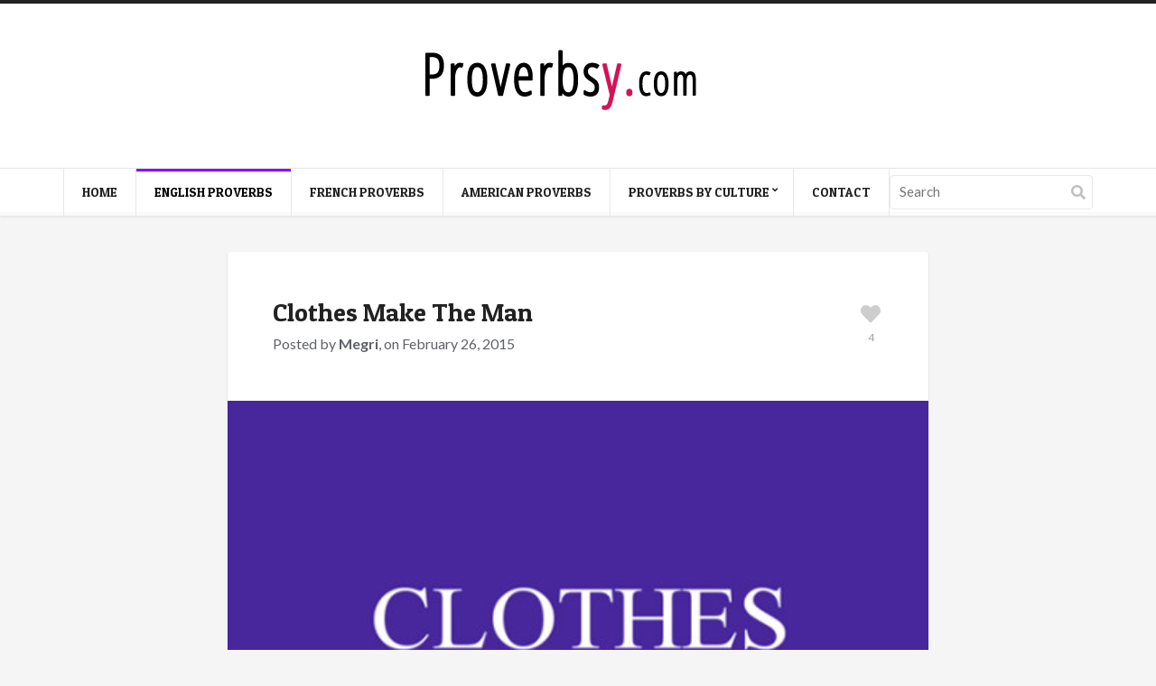

--- FILE ---
content_type: text/html; charset=UTF-8
request_url: https://proverbsy.com/clothes-make-the-man
body_size: 47098
content:
<!doctype html>
<html lang="en-US">
<head>
	<meta charset="UTF-8">
	<meta name="viewport" content="width=device-width, initial-scale=1, maximum-scale=1">
	<meta name='robots' content='index, follow, max-image-preview:large, max-snippet:-1, max-video-preview:-1' />

	<!-- This site is optimized with the Yoast SEO plugin v20.6 - https://yoast.com/wordpress/plugins/seo/ -->
	<title>Clothes Make The Man - Proverbsy</title>
	<link rel="canonical" href="https://proverbsy.com/clothes-make-the-man" />
	<meta property="og:locale" content="en_US" />
	<meta property="og:type" content="article" />
	<meta property="og:title" content="Clothes Make The Man - Proverbsy" />
	<meta property="og:description" content="Clothes make the man" />
	<meta property="og:url" content="https://proverbsy.com/clothes-make-the-man" />
	<meta property="og:site_name" content="Proverbsy" />
	<meta property="article:published_time" content="2015-02-26T12:46:08+00:00" />
	<meta property="article:modified_time" content="2015-03-10T08:05:04+00:00" />
	<meta property="og:image" content="https://proverbsy.com/wp-content/uploads/Cloths.jpg" />
	<meta property="og:image:width" content="550" />
	<meta property="og:image:height" content="550" />
	<meta property="og:image:type" content="image/jpeg" />
	<meta name="author" content="Megri" />
	<meta name="twitter:card" content="summary_large_image" />
	<meta name="twitter:label1" content="Written by" />
	<meta name="twitter:data1" content="Megri" />
	<script type="application/ld+json" class="yoast-schema-graph">{"@context":"https://schema.org","@graph":[{"@type":"WebPage","@id":"https://proverbsy.com/clothes-make-the-man","url":"https://proverbsy.com/clothes-make-the-man","name":"Clothes Make The Man - Proverbsy","isPartOf":{"@id":"https://proverbsy.com/#website"},"primaryImageOfPage":{"@id":"https://proverbsy.com/clothes-make-the-man#primaryimage"},"image":{"@id":"https://proverbsy.com/clothes-make-the-man#primaryimage"},"thumbnailUrl":"https://proverbsy.com/wp-content/uploads/Cloths.jpg","datePublished":"2015-02-26T12:46:08+00:00","dateModified":"2015-03-10T08:05:04+00:00","author":{"@id":"https://proverbsy.com/#/schema/person/c76633207eda704559b6f915222200ac"},"breadcrumb":{"@id":"https://proverbsy.com/clothes-make-the-man#breadcrumb"},"inLanguage":"en-US","potentialAction":[{"@type":"ReadAction","target":["https://proverbsy.com/clothes-make-the-man"]}]},{"@type":"ImageObject","inLanguage":"en-US","@id":"https://proverbsy.com/clothes-make-the-man#primaryimage","url":"https://proverbsy.com/wp-content/uploads/Cloths.jpg","contentUrl":"https://proverbsy.com/wp-content/uploads/Cloths.jpg","width":550,"height":550},{"@type":"BreadcrumbList","@id":"https://proverbsy.com/clothes-make-the-man#breadcrumb","itemListElement":[{"@type":"ListItem","position":1,"name":"Home","item":"https://proverbsy.com/"},{"@type":"ListItem","position":2,"name":"Clothes Make The Man"}]},{"@type":"WebSite","@id":"https://proverbsy.com/#website","url":"https://proverbsy.com/","name":"Proverbsy","description":"Collection of Proverbs","potentialAction":[{"@type":"SearchAction","target":{"@type":"EntryPoint","urlTemplate":"https://proverbsy.com/?s={search_term_string}"},"query-input":"required name=search_term_string"}],"inLanguage":"en-US"},{"@type":"Person","@id":"https://proverbsy.com/#/schema/person/c76633207eda704559b6f915222200ac","name":"Megri","image":{"@type":"ImageObject","inLanguage":"en-US","@id":"https://proverbsy.com/#/schema/person/image/","url":"https://secure.gravatar.com/avatar/4e383c554b41ebc367f9c7e83ca5cd60?s=96&r=g","contentUrl":"https://secure.gravatar.com/avatar/4e383c554b41ebc367f9c7e83ca5cd60?s=96&r=g","caption":"Megri"},"sameAs":["http://www.megrisoft.com"],"url":"https://proverbsy.com/author/admin"}]}</script>
	<!-- / Yoast SEO plugin. -->


<link rel="alternate" type="application/rss+xml" title="Proverbsy &raquo; Feed" href="https://proverbsy.com/feed" />
<link rel="alternate" type="application/rss+xml" title="Proverbsy &raquo; Comments Feed" href="https://proverbsy.com/comments/feed" />
<link rel="alternate" type="application/rss+xml" title="Proverbsy &raquo; Clothes Make The Man Comments Feed" href="https://proverbsy.com/clothes-make-the-man/feed" />
<script type="text/javascript">
window._wpemojiSettings = {"baseUrl":"https:\/\/s.w.org\/images\/core\/emoji\/14.0.0\/72x72\/","ext":".png","svgUrl":"https:\/\/s.w.org\/images\/core\/emoji\/14.0.0\/svg\/","svgExt":".svg","source":{"concatemoji":"https:\/\/proverbsy.com\/wp-includes\/js\/wp-emoji-release.min.js?ver=6.2.8"}};
/*! This file is auto-generated */
!function(e,a,t){var n,r,o,i=a.createElement("canvas"),p=i.getContext&&i.getContext("2d");function s(e,t){p.clearRect(0,0,i.width,i.height),p.fillText(e,0,0);e=i.toDataURL();return p.clearRect(0,0,i.width,i.height),p.fillText(t,0,0),e===i.toDataURL()}function c(e){var t=a.createElement("script");t.src=e,t.defer=t.type="text/javascript",a.getElementsByTagName("head")[0].appendChild(t)}for(o=Array("flag","emoji"),t.supports={everything:!0,everythingExceptFlag:!0},r=0;r<o.length;r++)t.supports[o[r]]=function(e){if(p&&p.fillText)switch(p.textBaseline="top",p.font="600 32px Arial",e){case"flag":return s("\ud83c\udff3\ufe0f\u200d\u26a7\ufe0f","\ud83c\udff3\ufe0f\u200b\u26a7\ufe0f")?!1:!s("\ud83c\uddfa\ud83c\uddf3","\ud83c\uddfa\u200b\ud83c\uddf3")&&!s("\ud83c\udff4\udb40\udc67\udb40\udc62\udb40\udc65\udb40\udc6e\udb40\udc67\udb40\udc7f","\ud83c\udff4\u200b\udb40\udc67\u200b\udb40\udc62\u200b\udb40\udc65\u200b\udb40\udc6e\u200b\udb40\udc67\u200b\udb40\udc7f");case"emoji":return!s("\ud83e\udef1\ud83c\udffb\u200d\ud83e\udef2\ud83c\udfff","\ud83e\udef1\ud83c\udffb\u200b\ud83e\udef2\ud83c\udfff")}return!1}(o[r]),t.supports.everything=t.supports.everything&&t.supports[o[r]],"flag"!==o[r]&&(t.supports.everythingExceptFlag=t.supports.everythingExceptFlag&&t.supports[o[r]]);t.supports.everythingExceptFlag=t.supports.everythingExceptFlag&&!t.supports.flag,t.DOMReady=!1,t.readyCallback=function(){t.DOMReady=!0},t.supports.everything||(n=function(){t.readyCallback()},a.addEventListener?(a.addEventListener("DOMContentLoaded",n,!1),e.addEventListener("load",n,!1)):(e.attachEvent("onload",n),a.attachEvent("onreadystatechange",function(){"complete"===a.readyState&&t.readyCallback()})),(e=t.source||{}).concatemoji?c(e.concatemoji):e.wpemoji&&e.twemoji&&(c(e.twemoji),c(e.wpemoji)))}(window,document,window._wpemojiSettings);
</script>
<style type="text/css">
img.wp-smiley,
img.emoji {
	display: inline !important;
	border: none !important;
	box-shadow: none !important;
	height: 1em !important;
	width: 1em !important;
	margin: 0 0.07em !important;
	vertical-align: -0.1em !important;
	background: none !important;
	padding: 0 !important;
}
</style>
	<link rel='stylesheet' id='wp-block-library-css' href='https://proverbsy.com/wp-includes/css/dist/block-library/style.min.css?ver=6.2.8' type='text/css' media='all' />
<link rel='stylesheet' id='classic-theme-styles-css' href='https://proverbsy.com/wp-includes/css/classic-themes.min.css?ver=6.2.8' type='text/css' media='all' />
<style id='global-styles-inline-css' type='text/css'>
body{--wp--preset--color--black: #000000;--wp--preset--color--cyan-bluish-gray: #abb8c3;--wp--preset--color--white: #ffffff;--wp--preset--color--pale-pink: #f78da7;--wp--preset--color--vivid-red: #cf2e2e;--wp--preset--color--luminous-vivid-orange: #ff6900;--wp--preset--color--luminous-vivid-amber: #fcb900;--wp--preset--color--light-green-cyan: #7bdcb5;--wp--preset--color--vivid-green-cyan: #00d084;--wp--preset--color--pale-cyan-blue: #8ed1fc;--wp--preset--color--vivid-cyan-blue: #0693e3;--wp--preset--color--vivid-purple: #9b51e0;--wp--preset--gradient--vivid-cyan-blue-to-vivid-purple: linear-gradient(135deg,rgba(6,147,227,1) 0%,rgb(155,81,224) 100%);--wp--preset--gradient--light-green-cyan-to-vivid-green-cyan: linear-gradient(135deg,rgb(122,220,180) 0%,rgb(0,208,130) 100%);--wp--preset--gradient--luminous-vivid-amber-to-luminous-vivid-orange: linear-gradient(135deg,rgba(252,185,0,1) 0%,rgba(255,105,0,1) 100%);--wp--preset--gradient--luminous-vivid-orange-to-vivid-red: linear-gradient(135deg,rgba(255,105,0,1) 0%,rgb(207,46,46) 100%);--wp--preset--gradient--very-light-gray-to-cyan-bluish-gray: linear-gradient(135deg,rgb(238,238,238) 0%,rgb(169,184,195) 100%);--wp--preset--gradient--cool-to-warm-spectrum: linear-gradient(135deg,rgb(74,234,220) 0%,rgb(151,120,209) 20%,rgb(207,42,186) 40%,rgb(238,44,130) 60%,rgb(251,105,98) 80%,rgb(254,248,76) 100%);--wp--preset--gradient--blush-light-purple: linear-gradient(135deg,rgb(255,206,236) 0%,rgb(152,150,240) 100%);--wp--preset--gradient--blush-bordeaux: linear-gradient(135deg,rgb(254,205,165) 0%,rgb(254,45,45) 50%,rgb(107,0,62) 100%);--wp--preset--gradient--luminous-dusk: linear-gradient(135deg,rgb(255,203,112) 0%,rgb(199,81,192) 50%,rgb(65,88,208) 100%);--wp--preset--gradient--pale-ocean: linear-gradient(135deg,rgb(255,245,203) 0%,rgb(182,227,212) 50%,rgb(51,167,181) 100%);--wp--preset--gradient--electric-grass: linear-gradient(135deg,rgb(202,248,128) 0%,rgb(113,206,126) 100%);--wp--preset--gradient--midnight: linear-gradient(135deg,rgb(2,3,129) 0%,rgb(40,116,252) 100%);--wp--preset--duotone--dark-grayscale: url('#wp-duotone-dark-grayscale');--wp--preset--duotone--grayscale: url('#wp-duotone-grayscale');--wp--preset--duotone--purple-yellow: url('#wp-duotone-purple-yellow');--wp--preset--duotone--blue-red: url('#wp-duotone-blue-red');--wp--preset--duotone--midnight: url('#wp-duotone-midnight');--wp--preset--duotone--magenta-yellow: url('#wp-duotone-magenta-yellow');--wp--preset--duotone--purple-green: url('#wp-duotone-purple-green');--wp--preset--duotone--blue-orange: url('#wp-duotone-blue-orange');--wp--preset--font-size--small: 13px;--wp--preset--font-size--medium: 20px;--wp--preset--font-size--large: 36px;--wp--preset--font-size--x-large: 42px;--wp--preset--spacing--20: 0.44rem;--wp--preset--spacing--30: 0.67rem;--wp--preset--spacing--40: 1rem;--wp--preset--spacing--50: 1.5rem;--wp--preset--spacing--60: 2.25rem;--wp--preset--spacing--70: 3.38rem;--wp--preset--spacing--80: 5.06rem;--wp--preset--shadow--natural: 6px 6px 9px rgba(0, 0, 0, 0.2);--wp--preset--shadow--deep: 12px 12px 50px rgba(0, 0, 0, 0.4);--wp--preset--shadow--sharp: 6px 6px 0px rgba(0, 0, 0, 0.2);--wp--preset--shadow--outlined: 6px 6px 0px -3px rgba(255, 255, 255, 1), 6px 6px rgba(0, 0, 0, 1);--wp--preset--shadow--crisp: 6px 6px 0px rgba(0, 0, 0, 1);}:where(.is-layout-flex){gap: 0.5em;}body .is-layout-flow > .alignleft{float: left;margin-inline-start: 0;margin-inline-end: 2em;}body .is-layout-flow > .alignright{float: right;margin-inline-start: 2em;margin-inline-end: 0;}body .is-layout-flow > .aligncenter{margin-left: auto !important;margin-right: auto !important;}body .is-layout-constrained > .alignleft{float: left;margin-inline-start: 0;margin-inline-end: 2em;}body .is-layout-constrained > .alignright{float: right;margin-inline-start: 2em;margin-inline-end: 0;}body .is-layout-constrained > .aligncenter{margin-left: auto !important;margin-right: auto !important;}body .is-layout-constrained > :where(:not(.alignleft):not(.alignright):not(.alignfull)){max-width: var(--wp--style--global--content-size);margin-left: auto !important;margin-right: auto !important;}body .is-layout-constrained > .alignwide{max-width: var(--wp--style--global--wide-size);}body .is-layout-flex{display: flex;}body .is-layout-flex{flex-wrap: wrap;align-items: center;}body .is-layout-flex > *{margin: 0;}:where(.wp-block-columns.is-layout-flex){gap: 2em;}.has-black-color{color: var(--wp--preset--color--black) !important;}.has-cyan-bluish-gray-color{color: var(--wp--preset--color--cyan-bluish-gray) !important;}.has-white-color{color: var(--wp--preset--color--white) !important;}.has-pale-pink-color{color: var(--wp--preset--color--pale-pink) !important;}.has-vivid-red-color{color: var(--wp--preset--color--vivid-red) !important;}.has-luminous-vivid-orange-color{color: var(--wp--preset--color--luminous-vivid-orange) !important;}.has-luminous-vivid-amber-color{color: var(--wp--preset--color--luminous-vivid-amber) !important;}.has-light-green-cyan-color{color: var(--wp--preset--color--light-green-cyan) !important;}.has-vivid-green-cyan-color{color: var(--wp--preset--color--vivid-green-cyan) !important;}.has-pale-cyan-blue-color{color: var(--wp--preset--color--pale-cyan-blue) !important;}.has-vivid-cyan-blue-color{color: var(--wp--preset--color--vivid-cyan-blue) !important;}.has-vivid-purple-color{color: var(--wp--preset--color--vivid-purple) !important;}.has-black-background-color{background-color: var(--wp--preset--color--black) !important;}.has-cyan-bluish-gray-background-color{background-color: var(--wp--preset--color--cyan-bluish-gray) !important;}.has-white-background-color{background-color: var(--wp--preset--color--white) !important;}.has-pale-pink-background-color{background-color: var(--wp--preset--color--pale-pink) !important;}.has-vivid-red-background-color{background-color: var(--wp--preset--color--vivid-red) !important;}.has-luminous-vivid-orange-background-color{background-color: var(--wp--preset--color--luminous-vivid-orange) !important;}.has-luminous-vivid-amber-background-color{background-color: var(--wp--preset--color--luminous-vivid-amber) !important;}.has-light-green-cyan-background-color{background-color: var(--wp--preset--color--light-green-cyan) !important;}.has-vivid-green-cyan-background-color{background-color: var(--wp--preset--color--vivid-green-cyan) !important;}.has-pale-cyan-blue-background-color{background-color: var(--wp--preset--color--pale-cyan-blue) !important;}.has-vivid-cyan-blue-background-color{background-color: var(--wp--preset--color--vivid-cyan-blue) !important;}.has-vivid-purple-background-color{background-color: var(--wp--preset--color--vivid-purple) !important;}.has-black-border-color{border-color: var(--wp--preset--color--black) !important;}.has-cyan-bluish-gray-border-color{border-color: var(--wp--preset--color--cyan-bluish-gray) !important;}.has-white-border-color{border-color: var(--wp--preset--color--white) !important;}.has-pale-pink-border-color{border-color: var(--wp--preset--color--pale-pink) !important;}.has-vivid-red-border-color{border-color: var(--wp--preset--color--vivid-red) !important;}.has-luminous-vivid-orange-border-color{border-color: var(--wp--preset--color--luminous-vivid-orange) !important;}.has-luminous-vivid-amber-border-color{border-color: var(--wp--preset--color--luminous-vivid-amber) !important;}.has-light-green-cyan-border-color{border-color: var(--wp--preset--color--light-green-cyan) !important;}.has-vivid-green-cyan-border-color{border-color: var(--wp--preset--color--vivid-green-cyan) !important;}.has-pale-cyan-blue-border-color{border-color: var(--wp--preset--color--pale-cyan-blue) !important;}.has-vivid-cyan-blue-border-color{border-color: var(--wp--preset--color--vivid-cyan-blue) !important;}.has-vivid-purple-border-color{border-color: var(--wp--preset--color--vivid-purple) !important;}.has-vivid-cyan-blue-to-vivid-purple-gradient-background{background: var(--wp--preset--gradient--vivid-cyan-blue-to-vivid-purple) !important;}.has-light-green-cyan-to-vivid-green-cyan-gradient-background{background: var(--wp--preset--gradient--light-green-cyan-to-vivid-green-cyan) !important;}.has-luminous-vivid-amber-to-luminous-vivid-orange-gradient-background{background: var(--wp--preset--gradient--luminous-vivid-amber-to-luminous-vivid-orange) !important;}.has-luminous-vivid-orange-to-vivid-red-gradient-background{background: var(--wp--preset--gradient--luminous-vivid-orange-to-vivid-red) !important;}.has-very-light-gray-to-cyan-bluish-gray-gradient-background{background: var(--wp--preset--gradient--very-light-gray-to-cyan-bluish-gray) !important;}.has-cool-to-warm-spectrum-gradient-background{background: var(--wp--preset--gradient--cool-to-warm-spectrum) !important;}.has-blush-light-purple-gradient-background{background: var(--wp--preset--gradient--blush-light-purple) !important;}.has-blush-bordeaux-gradient-background{background: var(--wp--preset--gradient--blush-bordeaux) !important;}.has-luminous-dusk-gradient-background{background: var(--wp--preset--gradient--luminous-dusk) !important;}.has-pale-ocean-gradient-background{background: var(--wp--preset--gradient--pale-ocean) !important;}.has-electric-grass-gradient-background{background: var(--wp--preset--gradient--electric-grass) !important;}.has-midnight-gradient-background{background: var(--wp--preset--gradient--midnight) !important;}.has-small-font-size{font-size: var(--wp--preset--font-size--small) !important;}.has-medium-font-size{font-size: var(--wp--preset--font-size--medium) !important;}.has-large-font-size{font-size: var(--wp--preset--font-size--large) !important;}.has-x-large-font-size{font-size: var(--wp--preset--font-size--x-large) !important;}
.wp-block-navigation a:where(:not(.wp-element-button)){color: inherit;}
:where(.wp-block-columns.is-layout-flex){gap: 2em;}
.wp-block-pullquote{font-size: 1.5em;line-height: 1.6;}
</style>
<link rel='stylesheet' id='prefix-style-css' href='https://proverbsy.com/wp-content/plugins/alphabet-listing/css/alphabet_listing.css?ver=6.2.8' type='text/css' media='all' />
<link rel='stylesheet' id='contact-form-7-css' href='https://proverbsy.com/wp-content/plugins/contact-form-7/includes/css/styles.css?ver=5.7.6' type='text/css' media='all' />
<link crossorigin="anonymous" rel='stylesheet' id='ci-google-font-css' href='//fonts.googleapis.com/css?family=Lato%3A400%2C700%2C400italic%7CPatua+One&#038;ver=6.2.8' type='text/css' media='all' />
<link rel='stylesheet' id='mmenu-css' href='https://proverbsy.com/wp-content/themes/pinfinity/css/mmenu.min.css?ver=3.1.2' type='text/css' media='all' />
<link rel='stylesheet' id='font-awesome-5-css' href='https://proverbsy.com/wp-content/themes/pinfinity/assets/fontawesome/css/all.min.css?ver=3.1.2' type='text/css' media='all' />
<link rel='stylesheet' id='magnific-popup-css' href='https://proverbsy.com/wp-content/themes/pinfinity/css/magnific.min.css?ver=3.1.2' type='text/css' media='all' />
<link rel='stylesheet' id='ci-theme-common-css' href='https://proverbsy.com/wp-content/themes/pinfinity/common/css/global.min.css?ver=3.1.2' type='text/css' media='all' />
<link rel='stylesheet' id='ci-style-css' href='https://proverbsy.com/wp-content/themes/pinfinity/style.min.css?ver=3.1.2' type='text/css' media='all' />
<link rel='stylesheet' id='ci-color-scheme-css' href='https://proverbsy.com/wp-content/themes/pinfinity/colors/purple.css?ver=3.1.2' type='text/css' media='all' />
<style id='akismet-widget-style-inline-css' type='text/css'>

			.a-stats {
				--akismet-color-mid-green: #357b49;
				--akismet-color-white: #fff;
				--akismet-color-light-grey: #f6f7f7;

				max-width: 350px;
				width: auto;
			}

			.a-stats * {
				all: unset;
				box-sizing: border-box;
			}

			.a-stats strong {
				font-weight: 600;
			}

			.a-stats a.a-stats__link,
			.a-stats a.a-stats__link:visited,
			.a-stats a.a-stats__link:active {
				background: var(--akismet-color-mid-green);
				border: none;
				box-shadow: none;
				border-radius: 8px;
				color: var(--akismet-color-white);
				cursor: pointer;
				display: block;
				font-family: -apple-system, BlinkMacSystemFont, 'Segoe UI', 'Roboto', 'Oxygen-Sans', 'Ubuntu', 'Cantarell', 'Helvetica Neue', sans-serif;
				font-weight: 500;
				padding: 12px;
				text-align: center;
				text-decoration: none;
				transition: all 0.2s ease;
			}

			/* Extra specificity to deal with TwentyTwentyOne focus style */
			.widget .a-stats a.a-stats__link:focus {
				background: var(--akismet-color-mid-green);
				color: var(--akismet-color-white);
				text-decoration: none;
			}

			.a-stats a.a-stats__link:hover {
				filter: brightness(110%);
				box-shadow: 0 4px 12px rgba(0, 0, 0, 0.06), 0 0 2px rgba(0, 0, 0, 0.16);
			}

			.a-stats .count {
				color: var(--akismet-color-white);
				display: block;
				font-size: 1.5em;
				line-height: 1.4;
				padding: 0 13px;
				white-space: nowrap;
			}
		
</style>
<link rel='stylesheet' id='wpfid-css' href='https://proverbsy.com/wp-content/plugins/wp-force-images-download/style.css?ver=all' type='text/css' media='all' />
<script type='text/javascript' src='https://proverbsy.com/wp-includes/js/jquery/jquery.min.js?ver=3.6.4' id='jquery-core-js'></script>
<script type='text/javascript' src='https://proverbsy.com/wp-includes/js/jquery/jquery-migrate.min.js?ver=3.4.0' id='jquery-migrate-js'></script>
<link rel="https://api.w.org/" href="https://proverbsy.com/wp-json/" /><link rel="alternate" type="application/json" href="https://proverbsy.com/wp-json/wp/v2/posts/115" /><link rel="EditURI" type="application/rsd+xml" title="RSD" href="https://proverbsy.com/xmlrpc.php?rsd" />
<link rel="wlwmanifest" type="application/wlwmanifest+xml" href="https://proverbsy.com/wp-includes/wlwmanifest.xml" />
<meta name="generator" content="WordPress 6.2.8" />
<link rel='shortlink' href='https://proverbsy.com/?p=115' />
<link rel="alternate" type="application/json+oembed" href="https://proverbsy.com/wp-json/oembed/1.0/embed?url=https%3A%2F%2Fproverbsy.com%2Fclothes-make-the-man" />
<link rel="alternate" type="text/xml+oembed" href="https://proverbsy.com/wp-json/oembed/1.0/embed?url=https%3A%2F%2Fproverbsy.com%2Fclothes-make-the-man&#038;format=xml" />
<link rel="pingback" href="https://proverbsy.com/xmlrpc.php" /><link rel="amphtml" href="https://proverbsy.com/clothes-make-the-man/amp"><link rel="icon" href="https://proverbsy.com/wp-content/uploads/ppuk.png" sizes="32x32" />
<link rel="icon" href="https://proverbsy.com/wp-content/uploads/ppuk.png" sizes="192x192" />
<link rel="apple-touch-icon" href="https://proverbsy.com/wp-content/uploads/ppuk.png" />
<meta name="msapplication-TileImage" content="https://proverbsy.com/wp-content/uploads/ppuk.png" />
		<style type="text/css" id="wp-custom-css">
			

/* Migrated CSS from the theme's panel. */
@media screen and (min-width: 768px) {
.logo {
    float: none;
    display: inline-block;
    position: relative;
    left: 35%;
}
}
hgroup.logo.imglogo img {
    max-width: 232px;
}
button#wpfid_button{
    padding:4px 25px;
    border: 1px solid #e41d63;
    border-radius: 2px;
    margin: 10px auto;
    display: table;
    color: #ffffff;
    font-size: 15px;
    background: #e41d63 !important;
    cursor: pointer;
}
.footer.menu {
    padding:25px 0;
    background: #ffffff;
}
.footer.menu ul {
    padding: 0;
    margin: 0;
}
.footer.menu ul li {
    display: inline-block;
    padding: 2px 12px;
}
.footer.menu ul li a {
    font-size: 14px;
    color: #252525;
}
.wpcf7-form-control {
    height: 40px;
    width: 70%;
font-size:15px !important;
    padding:7px 10px !important;
color:#353535 !important;
    border: 1px solid #eaecf1 !important;
    background: #ffffff !important;
}
textarea.wpcf7-form-control {
    height: 120px !important;
}
input.wpcf7-form-control.wpcf7-submit {
    background: #e21960 !important;
    color: #ffffff;
    text-transform: uppercase;
    font-size: 17px;
    border: 1px solid #e21960;
    cursor: pointer;
    width: 72%;
    left: 11px;
    position: relative;
}
@media screen and (max-width: 767px) {
.footer.menu ul li {
    display: block;
    padding: 10px 0;
}
}		</style>
		</head>

<body class="post-template-default single single-post postid-115 single-format-image ci-pinfinity ci-pinfinity-3-1-2 ci-scheme-default">
<svg xmlns="http://www.w3.org/2000/svg" viewBox="0 0 0 0" width="0" height="0" focusable="false" role="none" style="visibility: hidden; position: absolute; left: -9999px; overflow: hidden;" ><defs><filter id="wp-duotone-dark-grayscale"><feColorMatrix color-interpolation-filters="sRGB" type="matrix" values=" .299 .587 .114 0 0 .299 .587 .114 0 0 .299 .587 .114 0 0 .299 .587 .114 0 0 " /><feComponentTransfer color-interpolation-filters="sRGB" ><feFuncR type="table" tableValues="0 0.49803921568627" /><feFuncG type="table" tableValues="0 0.49803921568627" /><feFuncB type="table" tableValues="0 0.49803921568627" /><feFuncA type="table" tableValues="1 1" /></feComponentTransfer><feComposite in2="SourceGraphic" operator="in" /></filter></defs></svg><svg xmlns="http://www.w3.org/2000/svg" viewBox="0 0 0 0" width="0" height="0" focusable="false" role="none" style="visibility: hidden; position: absolute; left: -9999px; overflow: hidden;" ><defs><filter id="wp-duotone-grayscale"><feColorMatrix color-interpolation-filters="sRGB" type="matrix" values=" .299 .587 .114 0 0 .299 .587 .114 0 0 .299 .587 .114 0 0 .299 .587 .114 0 0 " /><feComponentTransfer color-interpolation-filters="sRGB" ><feFuncR type="table" tableValues="0 1" /><feFuncG type="table" tableValues="0 1" /><feFuncB type="table" tableValues="0 1" /><feFuncA type="table" tableValues="1 1" /></feComponentTransfer><feComposite in2="SourceGraphic" operator="in" /></filter></defs></svg><svg xmlns="http://www.w3.org/2000/svg" viewBox="0 0 0 0" width="0" height="0" focusable="false" role="none" style="visibility: hidden; position: absolute; left: -9999px; overflow: hidden;" ><defs><filter id="wp-duotone-purple-yellow"><feColorMatrix color-interpolation-filters="sRGB" type="matrix" values=" .299 .587 .114 0 0 .299 .587 .114 0 0 .299 .587 .114 0 0 .299 .587 .114 0 0 " /><feComponentTransfer color-interpolation-filters="sRGB" ><feFuncR type="table" tableValues="0.54901960784314 0.98823529411765" /><feFuncG type="table" tableValues="0 1" /><feFuncB type="table" tableValues="0.71764705882353 0.25490196078431" /><feFuncA type="table" tableValues="1 1" /></feComponentTransfer><feComposite in2="SourceGraphic" operator="in" /></filter></defs></svg><svg xmlns="http://www.w3.org/2000/svg" viewBox="0 0 0 0" width="0" height="0" focusable="false" role="none" style="visibility: hidden; position: absolute; left: -9999px; overflow: hidden;" ><defs><filter id="wp-duotone-blue-red"><feColorMatrix color-interpolation-filters="sRGB" type="matrix" values=" .299 .587 .114 0 0 .299 .587 .114 0 0 .299 .587 .114 0 0 .299 .587 .114 0 0 " /><feComponentTransfer color-interpolation-filters="sRGB" ><feFuncR type="table" tableValues="0 1" /><feFuncG type="table" tableValues="0 0.27843137254902" /><feFuncB type="table" tableValues="0.5921568627451 0.27843137254902" /><feFuncA type="table" tableValues="1 1" /></feComponentTransfer><feComposite in2="SourceGraphic" operator="in" /></filter></defs></svg><svg xmlns="http://www.w3.org/2000/svg" viewBox="0 0 0 0" width="0" height="0" focusable="false" role="none" style="visibility: hidden; position: absolute; left: -9999px; overflow: hidden;" ><defs><filter id="wp-duotone-midnight"><feColorMatrix color-interpolation-filters="sRGB" type="matrix" values=" .299 .587 .114 0 0 .299 .587 .114 0 0 .299 .587 .114 0 0 .299 .587 .114 0 0 " /><feComponentTransfer color-interpolation-filters="sRGB" ><feFuncR type="table" tableValues="0 0" /><feFuncG type="table" tableValues="0 0.64705882352941" /><feFuncB type="table" tableValues="0 1" /><feFuncA type="table" tableValues="1 1" /></feComponentTransfer><feComposite in2="SourceGraphic" operator="in" /></filter></defs></svg><svg xmlns="http://www.w3.org/2000/svg" viewBox="0 0 0 0" width="0" height="0" focusable="false" role="none" style="visibility: hidden; position: absolute; left: -9999px; overflow: hidden;" ><defs><filter id="wp-duotone-magenta-yellow"><feColorMatrix color-interpolation-filters="sRGB" type="matrix" values=" .299 .587 .114 0 0 .299 .587 .114 0 0 .299 .587 .114 0 0 .299 .587 .114 0 0 " /><feComponentTransfer color-interpolation-filters="sRGB" ><feFuncR type="table" tableValues="0.78039215686275 1" /><feFuncG type="table" tableValues="0 0.94901960784314" /><feFuncB type="table" tableValues="0.35294117647059 0.47058823529412" /><feFuncA type="table" tableValues="1 1" /></feComponentTransfer><feComposite in2="SourceGraphic" operator="in" /></filter></defs></svg><svg xmlns="http://www.w3.org/2000/svg" viewBox="0 0 0 0" width="0" height="0" focusable="false" role="none" style="visibility: hidden; position: absolute; left: -9999px; overflow: hidden;" ><defs><filter id="wp-duotone-purple-green"><feColorMatrix color-interpolation-filters="sRGB" type="matrix" values=" .299 .587 .114 0 0 .299 .587 .114 0 0 .299 .587 .114 0 0 .299 .587 .114 0 0 " /><feComponentTransfer color-interpolation-filters="sRGB" ><feFuncR type="table" tableValues="0.65098039215686 0.40392156862745" /><feFuncG type="table" tableValues="0 1" /><feFuncB type="table" tableValues="0.44705882352941 0.4" /><feFuncA type="table" tableValues="1 1" /></feComponentTransfer><feComposite in2="SourceGraphic" operator="in" /></filter></defs></svg><svg xmlns="http://www.w3.org/2000/svg" viewBox="0 0 0 0" width="0" height="0" focusable="false" role="none" style="visibility: hidden; position: absolute; left: -9999px; overflow: hidden;" ><defs><filter id="wp-duotone-blue-orange"><feColorMatrix color-interpolation-filters="sRGB" type="matrix" values=" .299 .587 .114 0 0 .299 .587 .114 0 0 .299 .587 .114 0 0 .299 .587 .114 0 0 " /><feComponentTransfer color-interpolation-filters="sRGB" ><feFuncR type="table" tableValues="0.098039215686275 1" /><feFuncG type="table" tableValues="0 0.66274509803922" /><feFuncB type="table" tableValues="0.84705882352941 0.41960784313725" /><feFuncA type="table" tableValues="1 1" /></feComponentTransfer><feComposite in2="SourceGraphic" operator="in" /></filter></defs></svg>
<div class="page-global-wrap">
	<header id="header">
		<div id="site-head">
			<div class="wrap group">
				<div class="logo imglogo">
					<p class="site-logo"><a href="https://proverbsy.com/"><img src="https://proverbsy.com/wp-content/uploads/logo-1.png" alt="Proverbsy"  /></a></p>									</div>
			</div> <!-- .wrap < #header -->
		</div> <!-- #site-head -->

		<div class="site-navigation nav-sticky">
			<div class="wrap group">
				<div class="site-navigation-wrap">
					<a href="#mobilemenu" class="mobile-nav-trigger">
						<i class="fas fa-bars"></i>
						Menu					</a>

					<nav class="site-navigation-nav">
						<ul id="navigation" class="group"><li id="menu-item-10" class="menu-item menu-item-type-custom menu-item-object-custom menu-item-home menu-item-10"><a href="https://proverbsy.com/">Home</a></li>
<li id="menu-item-15710" class="menu-item menu-item-type-taxonomy menu-item-object-category current-post-ancestor current-menu-parent current-post-parent menu-item-15710"><a href="https://proverbsy.com/topics/english-proverbs">English Proverbs</a></li>
<li id="menu-item-15711" class="menu-item menu-item-type-taxonomy menu-item-object-category menu-item-15711"><a href="https://proverbsy.com/topics/french-proverbs">French Proverbs</a></li>
<li id="menu-item-15709" class="menu-item menu-item-type-taxonomy menu-item-object-category menu-item-15709"><a href="https://proverbsy.com/topics/american-proverbs">American Proverbs</a></li>
<li id="menu-item-640" class="menu-item menu-item-type-custom menu-item-object-custom menu-item-has-children menu-item-640"><a>Proverbs By Culture</a>
<ul class="sub-menu">
	<li id="menu-item-638" class="menu-item menu-item-type-taxonomy menu-item-object-category menu-item-638"><a href="https://proverbsy.com/topics/african-proverbs">African Proverbs</a></li>
	<li id="menu-item-631" class="menu-item menu-item-type-taxonomy menu-item-object-category menu-item-631"><a href="https://proverbsy.com/topics/chinese-proverbs">Chinese Proverbs</a></li>
	<li id="menu-item-46" class="menu-item menu-item-type-taxonomy menu-item-object-category current-post-ancestor current-menu-parent current-post-parent menu-item-46"><a href="https://proverbsy.com/topics/english-proverbs">English Proverbs</a></li>
	<li id="menu-item-633" class="menu-item menu-item-type-taxonomy menu-item-object-category menu-item-633"><a href="https://proverbsy.com/topics/french-proverbs">French Proverbs</a></li>
	<li id="menu-item-639" class="menu-item menu-item-type-taxonomy menu-item-object-category menu-item-639"><a href="https://proverbsy.com/topics/greek-proverbs">Greek Proverbs</a></li>
	<li id="menu-item-634" class="menu-item menu-item-type-taxonomy menu-item-object-category menu-item-634"><a href="https://proverbsy.com/topics/german-proverbs">German Proverbs</a></li>
	<li id="menu-item-47" class="menu-item menu-item-type-taxonomy menu-item-object-category menu-item-47"><a href="https://proverbsy.com/topics/indian-proverbs">Indian Proverbs</a></li>
	<li id="menu-item-636" class="menu-item menu-item-type-taxonomy menu-item-object-category menu-item-636"><a href="https://proverbsy.com/topics/irish-proverbs">Irish Proverbs</a></li>
	<li id="menu-item-637" class="menu-item menu-item-type-taxonomy menu-item-object-category menu-item-637"><a href="https://proverbsy.com/topics/yiddish-proverbs">Yiddish Proverbs</a></li>
	<li id="menu-item-1539" class="menu-item menu-item-type-taxonomy menu-item-object-category menu-item-1539"><a href="https://proverbsy.com/topics/american-proverbs">American Proverbs</a></li>
	<li id="menu-item-1540" class="menu-item menu-item-type-taxonomy menu-item-object-category menu-item-1540"><a href="https://proverbsy.com/topics/buddhist-proverbs">Buddhist Proverbs</a></li>
	<li id="menu-item-1541" class="menu-item menu-item-type-taxonomy menu-item-object-category menu-item-1541"><a href="https://proverbsy.com/topics/danish-proverbs">Danish Proverbs</a></li>
	<li id="menu-item-1542" class="menu-item menu-item-type-taxonomy menu-item-object-category menu-item-1542"><a href="https://proverbsy.com/topics/dutch-proverbs">Dutch Proverbs</a></li>
	<li id="menu-item-1543" class="menu-item menu-item-type-taxonomy menu-item-object-category menu-item-1543"><a href="https://proverbsy.com/topics/ghanaian-proverbs">Ghanaian Proverbs</a></li>
	<li id="menu-item-1544" class="menu-item menu-item-type-taxonomy menu-item-object-category menu-item-1544"><a href="https://proverbsy.com/topics/iranian-proverbs">Iranian Proverbs</a></li>
	<li id="menu-item-1545" class="menu-item menu-item-type-taxonomy menu-item-object-category menu-item-1545"><a href="https://proverbsy.com/topics/italian-proverbs">Italian Proverbs</a></li>
	<li id="menu-item-1546" class="menu-item menu-item-type-taxonomy menu-item-object-category menu-item-1546"><a href="https://proverbsy.com/topics/japanese-proverbs">Japanese Proverbs</a></li>
	<li id="menu-item-1547" class="menu-item menu-item-type-taxonomy menu-item-object-category menu-item-1547"><a href="https://proverbsy.com/topics/jewish-proverbs">Jewish Proverbs</a></li>
	<li id="menu-item-1548" class="menu-item menu-item-type-taxonomy menu-item-object-category menu-item-1548"><a href="https://proverbsy.com/topics/latin-proverbs">Latin Proverbs</a></li>
	<li id="menu-item-1549" class="menu-item menu-item-type-taxonomy menu-item-object-category menu-item-1549"><a href="https://proverbsy.com/topics/norwegian-proverbs">Norwegian Proverbs</a></li>
	<li id="menu-item-1550" class="menu-item menu-item-type-taxonomy menu-item-object-category menu-item-1550"><a href="https://proverbsy.com/topics/polish-proverbs">Polish Proverbs</a></li>
	<li id="menu-item-1551" class="menu-item menu-item-type-taxonomy menu-item-object-category menu-item-1551"><a href="https://proverbsy.com/topics/portuguese-proverbs">Portuguese Proverbs</a></li>
	<li id="menu-item-1552" class="menu-item menu-item-type-taxonomy menu-item-object-category menu-item-1552"><a href="https://proverbsy.com/topics/russian-proverbs">Russian Proverbs</a></li>
	<li id="menu-item-1553" class="menu-item menu-item-type-taxonomy menu-item-object-category menu-item-1553"><a href="https://proverbsy.com/topics/saudi-proverbs">Saudi Proverbs</a></li>
	<li id="menu-item-1554" class="menu-item menu-item-type-taxonomy menu-item-object-category menu-item-1554"><a href="https://proverbsy.com/topics/scottish-proverbs">Scottish Proverbs</a></li>
	<li id="menu-item-1555" class="menu-item menu-item-type-taxonomy menu-item-object-category menu-item-1555"><a href="https://proverbsy.com/topics/spanish-proverbs">Spanish Proverbs</a></li>
	<li id="menu-item-6902" class="menu-item menu-item-type-taxonomy menu-item-object-category menu-item-6902"><a href="https://proverbsy.com/topics/swahili-proverbs">Swahili Proverbs</a></li>
	<li id="menu-item-4682" class="menu-item menu-item-type-taxonomy menu-item-object-category menu-item-4682"><a href="https://proverbsy.com/topics/hawaiian-proverbs">Hawaiian Proverbs</a></li>
	<li id="menu-item-4683" class="menu-item menu-item-type-taxonomy menu-item-object-category menu-item-4683"><a href="https://proverbsy.com/topics/korean-proverbs">Korean Proverbs</a></li>
	<li id="menu-item-4684" class="menu-item menu-item-type-taxonomy menu-item-object-category menu-item-4684"><a href="https://proverbsy.com/topics/kurdish-proverbs">Kurdish Proverbs</a></li>
	<li id="menu-item-4685" class="menu-item menu-item-type-taxonomy menu-item-object-category menu-item-4685"><a href="https://proverbsy.com/topics/romanian-proverbs">Romanian Proverbs</a></li>
	<li id="menu-item-4686" class="menu-item menu-item-type-taxonomy menu-item-object-category menu-item-4686"><a href="https://proverbsy.com/topics/taoist-proverbs">Taoist Proverbs</a></li>
	<li id="menu-item-4687" class="menu-item menu-item-type-taxonomy menu-item-object-category menu-item-4687"><a href="https://proverbsy.com/topics/turkish-proverbs">Turkish Proverbs</a></li>
	<li id="menu-item-10492" class="menu-item menu-item-type-taxonomy menu-item-object-category menu-item-10492"><a href="https://proverbsy.com/topics/egyptian-proverbs">Egyptian Proverbs</a></li>
	<li id="menu-item-11348" class="menu-item menu-item-type-taxonomy menu-item-object-category menu-item-11348"><a href="https://proverbsy.com/topics/welsh-proverbs">Welsh Proverbs</a></li>
	<li id="menu-item-6467" class="menu-item menu-item-type-taxonomy menu-item-object-category menu-item-6467"><a href="https://proverbsy.com/topics/icelandic-proverbs">Icelandic Proverbs</a></li>
	<li id="menu-item-11494" class="menu-item menu-item-type-taxonomy menu-item-object-category menu-item-11494"><a href="https://proverbsy.com/topics/sicily-proverbs">Sicily Proverbs</a></li>
	<li id="menu-item-12046" class="menu-item menu-item-type-taxonomy menu-item-object-category menu-item-12046"><a href="https://proverbsy.com/topics/swedish-proverbs">Swedish Proverbs</a></li>
	<li id="menu-item-12470" class="menu-item menu-item-type-taxonomy menu-item-object-category menu-item-12470"><a href="https://proverbsy.com/topics/hungarian-proverbs">Hungarian Proverbs</a></li>
	<li id="menu-item-12883" class="menu-item menu-item-type-taxonomy menu-item-object-category menu-item-12883"><a href="https://proverbsy.com/topics/persian-proverbs">Persian Proverbs</a></li>
	<li id="menu-item-13352" class="menu-item menu-item-type-taxonomy menu-item-object-category menu-item-13352"><a href="https://proverbsy.com/topics/afghan-proverbs">Afghan Proverbs</a></li>
</ul>
</li>
<li id="menu-item-15708" class="menu-item menu-item-type-post_type menu-item-object-page menu-item-15708"><a href="https://proverbsy.com/contact">Contact</a></li>
</ul>					</nav>

											<div class="site-search">
							<form action="https://proverbsy.com/" class="searchform" method="get" role="search">
	<input size="27" type="text" value="" placeholder="Search" class="s" name="s">
	<button class="searchsubmit" type="submit">
		<i class="fas fa-search"></i>
	</button>
</form>
						</div>
									</div>
			</div>
		</div>

		<div id="mobilemenu"></div>
	</header>

	<section id="main">
		<div class="wrap group">


<div class="inner-container group centered">

	<div class="box-hold group">
					<article id="post-115" class="entry box format-image post-115 post type-post status-publish has-post-thumbnail hentry category-english-proverbs tag-clothes tag-man post_format-post-format-image">

				<div class="entry-intro ">
					<h1 class="entry-title">Clothes Make The Man</h1>
					<div class="entry-meta">
						Posted by <strong>Megri</strong>, on February 26, 2015					</div>

					<div class="single-heart-this">
						<a data-post-id="115" class="heart-this" href="#" title="Love this."><span class="heart-icon"><i class="fas fa-heart"></i></span><span class="heart-no">4</span></a>					</div>
				</div> <!-- .entry-intro -->

					<figure class="entry-image">
		<a href="https://proverbsy.com/wp-content/uploads/Cloths.jpg" class="thumb" rel="fancybox[115" title="">
			<img src="https://proverbsy.com/wp-content/uploads/Cloths-500x500.jpg" class="attachment-ci_listing_thumb size-ci_listing_thumb wp-post-image" alt="" decoding="async" srcset="https://proverbsy.com/wp-content/uploads/Cloths-500x500.jpg 500w, https://proverbsy.com/wp-content/uploads/Cloths-100x100.jpg 100w, https://proverbsy.com/wp-content/uploads/Cloths.jpg 550w" sizes="(max-width: 500px) 100vw, 500px" />		</a>
	</figure>

	<div class="entry-content group">
		<p>Clothes make the man</p>
	</div>

				<div class="entry-meta-terms">
	<p>
		Categories: <a href="https://proverbsy.com/topics/english-proverbs" rel="category tag">English Proverbs</a>
	<p>Tags: <a href="https://proverbsy.com/tag/clothes" rel="tag">Clothes</a>, <a href="https://proverbsy.com/tag/man" rel="tag">Man</a></p>
</div>

				<div class="box comment-form">
	<div class="box-content">
						<div id="respond" class="comment-respond">
		<h3 id="reply-title" class="comment-reply-title">Leave a Reply <small><a rel="nofollow" id="cancel-comment-reply-link" href="/clothes-make-the-man#respond" style="display:none;">Cancel reply</a></small></h3><p class="must-log-in">You must be <a href="https://proverbsy.com/wp-login.php?redirect_to=https%3A%2F%2Fproverbsy.com%2Fclothes-make-the-man">logged in</a> to post a comment.</p>	</div><!-- #respond -->
				</div>
</div>



	<div id="comments" class="box post-comments">
		<div class="box-content">
			<h3>1 comment</h3>

			<ol id="comment-list" class="group">
						<li id="comment-3" class="comment even thread-even depth-1">
			<article id="div-comment-3" class="comment-body">
				<footer class="comment-meta">
					<div class="comment-author vcard">
						<img alt='' src='https://secure.gravatar.com/avatar/1c78309f20b6348efda6e362ba3a6c59?s=78&#038;r=g' srcset='https://secure.gravatar.com/avatar/1c78309f20b6348efda6e362ba3a6c59?s=156&#038;r=g 2x' class='avatar avatar-78 photo' height='78' width='78' loading='lazy' decoding='async'/>						<b class="fn">ingrid</b> <span class="says">says:</span>					</div><!-- .comment-author -->

					<div class="comment-metadata">
						<a href="https://proverbsy.com/clothes-make-the-man#comment-3"><time datetime="2015-02-27T06:00:55+00:00">February 27, 2015 at 6:00 am</time></a>					</div><!-- .comment-metadata -->

									</footer><!-- .comment-meta -->

				<div class="comment-content">
					<p>Well I beg to differ. I do not think that a person is made of the clothes he wear. A person is made of his virtuous , his education and attitude in life. Everyone is  welcome to have their own opinion and this is mine.</p>
				</div><!-- .comment-content -->

				<div class="reply"><a rel="nofollow" class="comment-reply-login" href="https://proverbsy.com/wp-login.php?redirect_to=https%3A%2F%2Fproverbsy.com%2Fclothes-make-the-man">Log in to Reply</a></div>			</article><!-- .comment-body -->
		</li><!-- #comment-## -->
			</ol>
			<div class="comments-pagination"></div>

		</div>
	</div>
			</article>
			</div> <!-- .box-hold -->

	
</div> <!-- .inner-container -->

	</div> <!-- .wrap < #main -->
</section> <!--  #main -->

<footer id="footer">
	<div class="wrap group">
		<div class="footer-text">
			Copyright @ 2018-2025 <a href="/"><b>Proverbsy.Com</b></a>		</div>
	</div>
</footer>

</div> <!-- .page-global-wrap -->

<script type='text/javascript' src='https://proverbsy.com/wp-content/plugins/contact-form-7/includes/swv/js/index.js?ver=5.7.6' id='swv-js'></script>
<script type='text/javascript' id='contact-form-7-js-extra'>
/* <![CDATA[ */
var wpcf7 = {"api":{"root":"https:\/\/proverbsy.com\/wp-json\/","namespace":"contact-form-7\/v1"}};
/* ]]> */
</script>
<script type='text/javascript' src='https://proverbsy.com/wp-content/plugins/contact-form-7/includes/js/index.js?ver=5.7.6' id='contact-form-7-js'></script>
<script type='text/javascript' src='https://proverbsy.com/wp-includes/js/comment-reply.min.js?ver=6.2.8' id='comment-reply-js'></script>
<script type='text/javascript' src='https://proverbsy.com/wp-content/themes/pinfinity/js/jquery.isotope.min.js?ver=3.1.2' id='jquery-isotope-js'></script>
<script type='text/javascript' src='https://proverbsy.com/wp-includes/js/imagesloaded.min.js?ver=4.1.4' id='imagesloaded-js'></script>
<script type='text/javascript' src='https://proverbsy.com/wp-content/themes/pinfinity/js/jquery.infinitescroll.min.js?ver=3.1.2' id='jquery-infinitescroll-js'></script>
<script type='text/javascript' src='https://proverbsy.com/wp-content/themes/pinfinity/panel/scripts/jquery.flexslider-2.1-min.js?ver=3.1.2' id='jquery-flexslider-js'></script>
<script type='text/javascript' src='https://proverbsy.com/wp-content/themes/pinfinity/js/jquery.cook.min.js?ver=3.1.2' id='jquery-cookie-js'></script>
<script type='text/javascript' src='https://proverbsy.com/wp-content/themes/pinfinity/js/jquery.mmenu.min.all.js?ver=3.1.2' id='jquery-mmenu-js'></script>
<script type='text/javascript' src='https://proverbsy.com/wp-content/themes/pinfinity/js/jquery.jplayer.min.js?ver=3.1.2' id='jquery-jplayer-js'></script>
<script type='text/javascript' src='https://proverbsy.com/wp-content/themes/pinfinity/panel/scripts/jquery.fitvids.js?ver=3.1.2' id='jquery-fitVids-js'></script>
<script type='text/javascript' src='https://proverbsy.com/wp-content/themes/pinfinity/js/jquery.magnific-popup.min.js?ver=3.1.2' id='jquery-magnific-js'></script>
<script type='text/javascript' src='https://proverbsy.com/wp-content/themes/pinfinity/js/jquery.sticky.min.js?ver=3.1.2' id='jquery-sticky-js'></script>
<script type='text/javascript' id='ci-front-scripts-js-extra'>
/* <![CDATA[ */
var ThemeOption = {"slider_autoslide":"1","slider_effect":"fade","slider_direction":"horizontal","slider_duration":"600","slider_speed":"3000","swfPath":"https:\/\/proverbsy.com\/wp-content\/themes\/pinfinity\/js","infinite_img":"https:\/\/proverbsy.com\/wp-content\/themes\/pinfinity\/images\/ajax-loader.gif","infinite_msg_text":"Loading the next set of entries...","infinite_msg_finished":"All entries loaded."};
/* ]]> */
</script>
<script type='text/javascript' src='https://proverbsy.com/wp-content/themes/pinfinity/js/scripts.min.js?ver=3.1.2' id='ci-front-scripts-js'></script>
<script type='text/javascript' id='love-it-js-extra'>
/* <![CDATA[ */
var love_it_vars = {"ajaxurl":"https:\/\/proverbsy.com\/wp-admin\/admin-ajax.php","nonce":"1d6ec06436","already_loved_message":"You have already loved this item.","error_message":"Sorry, there was a problem processing your request."};
/* ]]> */
</script>
<script type='text/javascript' src='https://proverbsy.com/wp-content/themes/pinfinity/js/loveit.min.js?ver=3.1.2' id='love-it-js'></script>


</body>
</html>


--- FILE ---
content_type: text/css
request_url: https://proverbsy.com/wp-content/themes/pinfinity/colors/purple.css?ver=3.1.2
body_size: 1418
content:
a {
  color: #8f00fd;
}

blockquote {
  background-color: #8f00fd;
}

.btn,
.button,
input[type="submit"],
input[type="reset"],
button[type="submit"],
a.comment-reply-link {
  background: #8f00fd;
}

.btn:hover,
.button:hover,
input[type="submit"]:hover,
input[type="reset"]:hover,
button[type="submit"]:hover,
a.comment-reply-link:hover {
  background-color: #ac41ff;
}

.logo a:hover,
#site-head .logo a:hover {
  color: #8f00fd;
}

#navigation > li:hover > a,
#navigation > li > a:focus,
#navigation > .current-menu-item > a,
#navigation > .current-menu-parent > a,
#navigation > .current-menu-ancestor > a {
  border-top: solid 3px #8f00fd;
}

#navigation li li:hover > a,
#navigation li li > a:focus,
#navigation li .current-menu-item > a,
#navigation li .current-menu-parent > a,
#navigation li .current-menu-ancestor > a {
  color: #8f00fd;
}

.entry .entry-title a:hover {
  color: #8f00fd;
}

.heart-this:hover .fas,
.heart-this.loved .fas {
  color: #ac41ff;
}

#paging .current {
  color: #8f00fd;
}

.widget_meta li .count,
.widget_meta li .ci-count,
.widget_pages li .count,
.widget_pages li .ci-count,
.widget_categories li .count,
.widget_categories li .ci-count,
.widget_archive li .count,
.widget_archive li .ci-count,
.widget_nav_menu li .count,
.widget_nav_menu li .ci-count,
.widget_product_categories li .count,
.widget_product_categories li .ci-count {
  background-color: #8f00fd;
}

#infscr-loading {
  background-color: #8f00fd;
}

.social-icon {
  background-color: #8f00fd;
}


--- FILE ---
content_type: application/javascript
request_url: https://proverbsy.com/wp-content/themes/pinfinity/js/scripts.min.js?ver=3.1.2
body_size: 3091
content:
function loadAudioPlayer(e){jQuery(".format-audio").each(function(){var i=jQuery(this).find(".audio-wrap").data("audio-id"),t=jQuery(this).find(".audio-wrap").data("audio-file"),o="#jp-"+i,n="#jp-play-"+i,a=t.split(".").pop();a="mp3"===a.toLowerCase()?"mp3":"mp4"===a.toLowerCase()||"m4a"===a.toLowerCase()?"m4a":"ogg"===a.toLowerCase()||"oga"===a.toLowerCase()?"oga":"",jQuery(o).jPlayer({ready:function(e){var i={$extension:t};i[a]=t,jQuery(this).jPlayer("setMedia",i)},swfPath:e,supplied:a,wmode:"window",cssSelectorAncestor:n})})}function magnificPopupInit(e){function i(e){var i=e.el,t=i.parents(".wp-caption").first();return i.attr("title")?i.attr("title"):t?t.find(".wp-caption-text").text():void 0}var t=e('.fancybox, a[rel^="fancybox["]'),o=e(".format-gallery .slides, .gallery"),n=e('a[rel^="fancybox-video"]');o.each(function(){e(this).magnificPopup({type:"image",mainClass:"mfp-with-zoom",gallery:{enabled:!0},delegate:"a",zoom:{enabled:!0},image:{titleSrc:i}})}),t.magnificPopup({type:"image",mainClass:"mfp-with-zoom",zoom:{enabled:!0},image:{titleSrc:i}}),n.each(function(){var i=e(this);i.magnificPopup({type:"iframe",items:{src:i.data("video-src")}})})}jQuery(document).ready(function(e){e("body").fitVids();var i=e(".flexslider");i.length>0&&i.flexslider({controlNav:!0,directionNav:!0,animation:ThemeOption.slider_effect,slideDirection:ThemeOption.slider_direction,slideshow:Boolean(ThemeOption.slider_autoslide),slideshowSpeed:Number(ThemeOption.slider_speed),animationDuration:Number(ThemeOption.slider_duration)});var t=e("#navigation"),o=e("#mobilemenu");t.clone().removeAttr("id").removeClass().appendTo(o),o.find("li").removeAttr("id"),o.mmenu({offCanvas:{position:"top",zposition:"front"},autoHeight:!0,navbars:[{position:"top",content:["prev","title","close"]}]}),e(".nav-sticky").sticky({topSpacing:0,responsiveWidth:!0,className:"nav-stuck",zIndex:150}),magnificPopupInit(e)}),jQuery(window).on("load",function(){function e(){var e=parseInt((jQuery(window).width()+15)/i.outerWidth(!0)),t=e*i.outerWidth(!0)-15;e>1?jQuery("#box-container").css("width",t+"px"):jQuery("#box-container").css("width","100%")}jQuery("#entry-listing").isotope({animationOptions:{duration:750,easing:"linear",queue:!1},itemSelector:"article.entry",transformsEnabled:!1}),jQuery(window).resize(e);var i=jQuery(".box");if(e(),loadAudioPlayer(ThemeOption.swfPath),jQuery(".ci_load_more").length>0){var t={loading:{img:ThemeOption.infinite_img,msgText:ThemeOption.infinite_msg_text,finishedMsg:ThemeOption.infinite_msg_finished},nextSelector:".ci_load_more a",navSelector:".ci_load_more a",itemSelector:"article.entry",contentSelector:"#entry-listing"};jQuery(t.contentSelector).infinitescroll(t,function(e){var i=jQuery(e).addClass("newItem"),t=jQuery(".flexslider");i.hide().imagesLoaded(function(){t.length>0&&t.flexslider({controlNav:!0,directionNav:!0,animation:ThemeOption.slider_effect,slideDirection:ThemeOption.slider_direction,slideshow:Boolean(ThemeOption.slider_autoslide),slideshowSpeed:Number(ThemeOption.slider_speed),animationDuration:Number(ThemeOption.slider_duration)}),jQuery(this).show(),jQuery("#infscr-loading").fadeOut("normal"),jQuery("#entry-listing").isotope("appended",i),magnificPopupInit(jQuery),loadAudioPlayer(ThemeOption.swfPath)})})}});